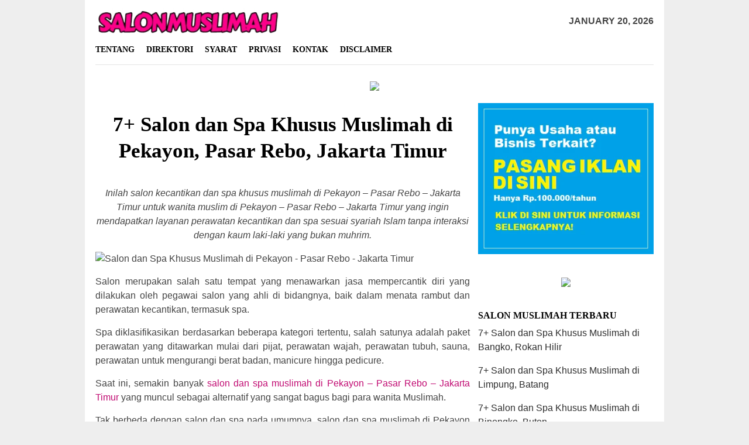

--- FILE ---
content_type: text/html; charset=UTF-8
request_url: https://salonmuslimah.web.id/8186/pekayon-pasar-rebo-jakarta-timur/
body_size: 18807
content:
<!DOCTYPE html><html dir="ltr" lang="en-US" prefix="og: https://ogp.me/ns#"><head itemscope="itemscope" itemtype="http://schema.org/WebSite"><meta charset="UTF-8"><meta name="viewport" content="width=device-width, initial-scale=1"><link rel="profile" href="https://gmpg.org/xfn/11"><title>7+ Salon dan Spa Khusus Muslimah di Pekayon, Pasar Rebo, Jakarta Timur</title><style>img:is([sizes="auto" i], [sizes^="auto," i]) { contain-intrinsic-size: 3000px 1500px }</style><meta name="robots" content="max-image-preview:large" /><meta name="author" content="SalonMuslimah.web.id"/><link rel="canonical" href="https://salonmuslimah.web.id/8186/pekayon-pasar-rebo-jakarta-timur/" /><meta name="generator" content="All in One SEO (AIOSEO) 4.9.3" /><meta property="og:locale" content="en_US" /><meta property="og:site_name" content="Salon Muslimah" /><meta property="og:type" content="article" /><meta property="og:title" content="7+ Salon dan Spa Khusus Muslimah di Pekayon, Pasar Rebo, Jakarta Timur" /><meta property="og:url" content="https://salonmuslimah.web.id/8186/pekayon-pasar-rebo-jakarta-timur/" /><meta property="og:image" content="https://live.staticflickr.com/65535/50411901351_ebd2298621_z.jpg" /><meta property="og:image:secure_url" content="https://live.staticflickr.com/65535/50411901351_ebd2298621_z.jpg" /><meta property="article:published_time" content="2021-01-15T15:43:16+00:00" /><meta property="article:modified_time" content="2021-01-15T15:43:16+00:00" /><meta name="twitter:card" content="summary" /><meta name="twitter:title" content="7+ Salon dan Spa Khusus Muslimah di Pekayon, Pasar Rebo, Jakarta Timur" /><meta name="twitter:image" content="https://live.staticflickr.com/65535/50411901351_ebd2298621_z.jpg" /> <script type="application/ld+json" class="aioseo-schema">{"@context":"https:\/\/schema.org","@graph":[{"@type":"Article","@id":"https:\/\/salonmuslimah.web.id\/8186\/pekayon-pasar-rebo-jakarta-timur\/#article","name":"7+ Salon dan Spa Khusus Muslimah di Pekayon, Pasar Rebo, Jakarta Timur","headline":"7+ Salon dan Spa Khusus Muslimah di Pekayon, Pasar Rebo, Jakarta Timur","author":{"@id":"https:\/\/salonmuslimah.web.id\/author\/adminmuslimah\/#author"},"publisher":{"@id":"https:\/\/salonmuslimah.web.id\/#organization"},"image":{"@type":"ImageObject","url":"https:\/\/live.staticflickr.com\/65535\/50411901351_ebd2298621_z.jpg","@id":"https:\/\/salonmuslimah.web.id\/8186\/pekayon-pasar-rebo-jakarta-timur\/#articleImage"},"datePublished":"2021-01-15T15:43:16+00:00","dateModified":"2021-01-15T15:43:16+00:00","inLanguage":"en-US","mainEntityOfPage":{"@id":"https:\/\/salonmuslimah.web.id\/8186\/pekayon-pasar-rebo-jakarta-timur\/#webpage"},"isPartOf":{"@id":"https:\/\/salonmuslimah.web.id\/8186\/pekayon-pasar-rebo-jakarta-timur\/#webpage"},"articleSection":"Salon Muslimah, Pekayon - Pasar Rebo - Jakarta Timur"},{"@type":"BreadcrumbList","@id":"https:\/\/salonmuslimah.web.id\/8186\/pekayon-pasar-rebo-jakarta-timur\/#breadcrumblist","itemListElement":[{"@type":"ListItem","@id":"https:\/\/salonmuslimah.web.id#listItem","position":1,"name":"Home","item":"https:\/\/salonmuslimah.web.id","nextItem":{"@type":"ListItem","@id":"https:\/\/salonmuslimah.web.id\/layanan\/salon-muslimah\/#listItem","name":"Salon Muslimah"}},{"@type":"ListItem","@id":"https:\/\/salonmuslimah.web.id\/layanan\/salon-muslimah\/#listItem","position":2,"name":"Salon Muslimah","item":"https:\/\/salonmuslimah.web.id\/layanan\/salon-muslimah\/","nextItem":{"@type":"ListItem","@id":"https:\/\/salonmuslimah.web.id\/8186\/pekayon-pasar-rebo-jakarta-timur\/#listItem","name":"7+ Salon dan Spa Khusus Muslimah di Pekayon, Pasar Rebo, Jakarta Timur"},"previousItem":{"@type":"ListItem","@id":"https:\/\/salonmuslimah.web.id#listItem","name":"Home"}},{"@type":"ListItem","@id":"https:\/\/salonmuslimah.web.id\/8186\/pekayon-pasar-rebo-jakarta-timur\/#listItem","position":3,"name":"7+ Salon dan Spa Khusus Muslimah di Pekayon, Pasar Rebo, Jakarta Timur","previousItem":{"@type":"ListItem","@id":"https:\/\/salonmuslimah.web.id\/layanan\/salon-muslimah\/#listItem","name":"Salon Muslimah"}}]},{"@type":"Organization","@id":"https:\/\/salonmuslimah.web.id\/#organization","name":"Salon Muslimah","url":"https:\/\/salonmuslimah.web.id\/"},{"@type":"Person","@id":"https:\/\/salonmuslimah.web.id\/author\/adminmuslimah\/#author","url":"https:\/\/salonmuslimah.web.id\/author\/adminmuslimah\/","name":"SalonMuslimah.web.id","image":{"@type":"ImageObject","@id":"https:\/\/salonmuslimah.web.id\/8186\/pekayon-pasar-rebo-jakarta-timur\/#authorImage","url":"https:\/\/salonmuslimah.web.id\/wp-content\/litespeed\/avatar\/3c35006a649eaa7e1991dc0080bb35c0.jpg?ver=1768328231","width":96,"height":96,"caption":"SalonMuslimah.web.id"}},{"@type":"WebPage","@id":"https:\/\/salonmuslimah.web.id\/8186\/pekayon-pasar-rebo-jakarta-timur\/#webpage","url":"https:\/\/salonmuslimah.web.id\/8186\/pekayon-pasar-rebo-jakarta-timur\/","name":"7+ Salon dan Spa Khusus Muslimah di Pekayon, Pasar Rebo, Jakarta Timur","inLanguage":"en-US","isPartOf":{"@id":"https:\/\/salonmuslimah.web.id\/#website"},"breadcrumb":{"@id":"https:\/\/salonmuslimah.web.id\/8186\/pekayon-pasar-rebo-jakarta-timur\/#breadcrumblist"},"author":{"@id":"https:\/\/salonmuslimah.web.id\/author\/adminmuslimah\/#author"},"creator":{"@id":"https:\/\/salonmuslimah.web.id\/author\/adminmuslimah\/#author"},"datePublished":"2021-01-15T15:43:16+00:00","dateModified":"2021-01-15T15:43:16+00:00"},{"@type":"WebSite","@id":"https:\/\/salonmuslimah.web.id\/#website","url":"https:\/\/salonmuslimah.web.id\/","name":"Salon Muslimah","inLanguage":"en-US","publisher":{"@id":"https:\/\/salonmuslimah.web.id\/#organization"}}]}</script> <link rel='dns-prefetch' href='//fonts.googleapis.com' /><link rel='dns-prefetch' href='//www.googletagmanager.com' /><link data-optimized="2" rel="stylesheet" href="https://salonmuslimah.web.id/wp-content/litespeed/css/1b1d3922cf7e59aacb7c55146c33f798.css?ver=11620" /><style id='classic-theme-styles-inline-css' type='text/css'>/*! This file is auto-generated */
.wp-block-button__link{color:#fff;background-color:#32373c;border-radius:9999px;box-shadow:none;text-decoration:none;padding:calc(.667em + 2px) calc(1.333em + 2px);font-size:1.125em}.wp-block-file__button{background:#32373c;color:#fff;text-decoration:none}</style><style id='global-styles-inline-css' type='text/css'>:root{--wp--preset--aspect-ratio--square: 1;--wp--preset--aspect-ratio--4-3: 4/3;--wp--preset--aspect-ratio--3-4: 3/4;--wp--preset--aspect-ratio--3-2: 3/2;--wp--preset--aspect-ratio--2-3: 2/3;--wp--preset--aspect-ratio--16-9: 16/9;--wp--preset--aspect-ratio--9-16: 9/16;--wp--preset--color--black: #000000;--wp--preset--color--cyan-bluish-gray: #abb8c3;--wp--preset--color--white: #ffffff;--wp--preset--color--pale-pink: #f78da7;--wp--preset--color--vivid-red: #cf2e2e;--wp--preset--color--luminous-vivid-orange: #ff6900;--wp--preset--color--luminous-vivid-amber: #fcb900;--wp--preset--color--light-green-cyan: #7bdcb5;--wp--preset--color--vivid-green-cyan: #00d084;--wp--preset--color--pale-cyan-blue: #8ed1fc;--wp--preset--color--vivid-cyan-blue: #0693e3;--wp--preset--color--vivid-purple: #9b51e0;--wp--preset--gradient--vivid-cyan-blue-to-vivid-purple: linear-gradient(135deg,rgba(6,147,227,1) 0%,rgb(155,81,224) 100%);--wp--preset--gradient--light-green-cyan-to-vivid-green-cyan: linear-gradient(135deg,rgb(122,220,180) 0%,rgb(0,208,130) 100%);--wp--preset--gradient--luminous-vivid-amber-to-luminous-vivid-orange: linear-gradient(135deg,rgba(252,185,0,1) 0%,rgba(255,105,0,1) 100%);--wp--preset--gradient--luminous-vivid-orange-to-vivid-red: linear-gradient(135deg,rgba(255,105,0,1) 0%,rgb(207,46,46) 100%);--wp--preset--gradient--very-light-gray-to-cyan-bluish-gray: linear-gradient(135deg,rgb(238,238,238) 0%,rgb(169,184,195) 100%);--wp--preset--gradient--cool-to-warm-spectrum: linear-gradient(135deg,rgb(74,234,220) 0%,rgb(151,120,209) 20%,rgb(207,42,186) 40%,rgb(238,44,130) 60%,rgb(251,105,98) 80%,rgb(254,248,76) 100%);--wp--preset--gradient--blush-light-purple: linear-gradient(135deg,rgb(255,206,236) 0%,rgb(152,150,240) 100%);--wp--preset--gradient--blush-bordeaux: linear-gradient(135deg,rgb(254,205,165) 0%,rgb(254,45,45) 50%,rgb(107,0,62) 100%);--wp--preset--gradient--luminous-dusk: linear-gradient(135deg,rgb(255,203,112) 0%,rgb(199,81,192) 50%,rgb(65,88,208) 100%);--wp--preset--gradient--pale-ocean: linear-gradient(135deg,rgb(255,245,203) 0%,rgb(182,227,212) 50%,rgb(51,167,181) 100%);--wp--preset--gradient--electric-grass: linear-gradient(135deg,rgb(202,248,128) 0%,rgb(113,206,126) 100%);--wp--preset--gradient--midnight: linear-gradient(135deg,rgb(2,3,129) 0%,rgb(40,116,252) 100%);--wp--preset--font-size--small: 13px;--wp--preset--font-size--medium: 20px;--wp--preset--font-size--large: 36px;--wp--preset--font-size--x-large: 42px;--wp--preset--spacing--20: 0.44rem;--wp--preset--spacing--30: 0.67rem;--wp--preset--spacing--40: 1rem;--wp--preset--spacing--50: 1.5rem;--wp--preset--spacing--60: 2.25rem;--wp--preset--spacing--70: 3.38rem;--wp--preset--spacing--80: 5.06rem;--wp--preset--shadow--natural: 6px 6px 9px rgba(0, 0, 0, 0.2);--wp--preset--shadow--deep: 12px 12px 50px rgba(0, 0, 0, 0.4);--wp--preset--shadow--sharp: 6px 6px 0px rgba(0, 0, 0, 0.2);--wp--preset--shadow--outlined: 6px 6px 0px -3px rgba(255, 255, 255, 1), 6px 6px rgba(0, 0, 0, 1);--wp--preset--shadow--crisp: 6px 6px 0px rgba(0, 0, 0, 1);}:where(.is-layout-flex){gap: 0.5em;}:where(.is-layout-grid){gap: 0.5em;}body .is-layout-flex{display: flex;}.is-layout-flex{flex-wrap: wrap;align-items: center;}.is-layout-flex > :is(*, div){margin: 0;}body .is-layout-grid{display: grid;}.is-layout-grid > :is(*, div){margin: 0;}:where(.wp-block-columns.is-layout-flex){gap: 2em;}:where(.wp-block-columns.is-layout-grid){gap: 2em;}:where(.wp-block-post-template.is-layout-flex){gap: 1.25em;}:where(.wp-block-post-template.is-layout-grid){gap: 1.25em;}.has-black-color{color: var(--wp--preset--color--black) !important;}.has-cyan-bluish-gray-color{color: var(--wp--preset--color--cyan-bluish-gray) !important;}.has-white-color{color: var(--wp--preset--color--white) !important;}.has-pale-pink-color{color: var(--wp--preset--color--pale-pink) !important;}.has-vivid-red-color{color: var(--wp--preset--color--vivid-red) !important;}.has-luminous-vivid-orange-color{color: var(--wp--preset--color--luminous-vivid-orange) !important;}.has-luminous-vivid-amber-color{color: var(--wp--preset--color--luminous-vivid-amber) !important;}.has-light-green-cyan-color{color: var(--wp--preset--color--light-green-cyan) !important;}.has-vivid-green-cyan-color{color: var(--wp--preset--color--vivid-green-cyan) !important;}.has-pale-cyan-blue-color{color: var(--wp--preset--color--pale-cyan-blue) !important;}.has-vivid-cyan-blue-color{color: var(--wp--preset--color--vivid-cyan-blue) !important;}.has-vivid-purple-color{color: var(--wp--preset--color--vivid-purple) !important;}.has-black-background-color{background-color: var(--wp--preset--color--black) !important;}.has-cyan-bluish-gray-background-color{background-color: var(--wp--preset--color--cyan-bluish-gray) !important;}.has-white-background-color{background-color: var(--wp--preset--color--white) !important;}.has-pale-pink-background-color{background-color: var(--wp--preset--color--pale-pink) !important;}.has-vivid-red-background-color{background-color: var(--wp--preset--color--vivid-red) !important;}.has-luminous-vivid-orange-background-color{background-color: var(--wp--preset--color--luminous-vivid-orange) !important;}.has-luminous-vivid-amber-background-color{background-color: var(--wp--preset--color--luminous-vivid-amber) !important;}.has-light-green-cyan-background-color{background-color: var(--wp--preset--color--light-green-cyan) !important;}.has-vivid-green-cyan-background-color{background-color: var(--wp--preset--color--vivid-green-cyan) !important;}.has-pale-cyan-blue-background-color{background-color: var(--wp--preset--color--pale-cyan-blue) !important;}.has-vivid-cyan-blue-background-color{background-color: var(--wp--preset--color--vivid-cyan-blue) !important;}.has-vivid-purple-background-color{background-color: var(--wp--preset--color--vivid-purple) !important;}.has-black-border-color{border-color: var(--wp--preset--color--black) !important;}.has-cyan-bluish-gray-border-color{border-color: var(--wp--preset--color--cyan-bluish-gray) !important;}.has-white-border-color{border-color: var(--wp--preset--color--white) !important;}.has-pale-pink-border-color{border-color: var(--wp--preset--color--pale-pink) !important;}.has-vivid-red-border-color{border-color: var(--wp--preset--color--vivid-red) !important;}.has-luminous-vivid-orange-border-color{border-color: var(--wp--preset--color--luminous-vivid-orange) !important;}.has-luminous-vivid-amber-border-color{border-color: var(--wp--preset--color--luminous-vivid-amber) !important;}.has-light-green-cyan-border-color{border-color: var(--wp--preset--color--light-green-cyan) !important;}.has-vivid-green-cyan-border-color{border-color: var(--wp--preset--color--vivid-green-cyan) !important;}.has-pale-cyan-blue-border-color{border-color: var(--wp--preset--color--pale-cyan-blue) !important;}.has-vivid-cyan-blue-border-color{border-color: var(--wp--preset--color--vivid-cyan-blue) !important;}.has-vivid-purple-border-color{border-color: var(--wp--preset--color--vivid-purple) !important;}.has-vivid-cyan-blue-to-vivid-purple-gradient-background{background: var(--wp--preset--gradient--vivid-cyan-blue-to-vivid-purple) !important;}.has-light-green-cyan-to-vivid-green-cyan-gradient-background{background: var(--wp--preset--gradient--light-green-cyan-to-vivid-green-cyan) !important;}.has-luminous-vivid-amber-to-luminous-vivid-orange-gradient-background{background: var(--wp--preset--gradient--luminous-vivid-amber-to-luminous-vivid-orange) !important;}.has-luminous-vivid-orange-to-vivid-red-gradient-background{background: var(--wp--preset--gradient--luminous-vivid-orange-to-vivid-red) !important;}.has-very-light-gray-to-cyan-bluish-gray-gradient-background{background: var(--wp--preset--gradient--very-light-gray-to-cyan-bluish-gray) !important;}.has-cool-to-warm-spectrum-gradient-background{background: var(--wp--preset--gradient--cool-to-warm-spectrum) !important;}.has-blush-light-purple-gradient-background{background: var(--wp--preset--gradient--blush-light-purple) !important;}.has-blush-bordeaux-gradient-background{background: var(--wp--preset--gradient--blush-bordeaux) !important;}.has-luminous-dusk-gradient-background{background: var(--wp--preset--gradient--luminous-dusk) !important;}.has-pale-ocean-gradient-background{background: var(--wp--preset--gradient--pale-ocean) !important;}.has-electric-grass-gradient-background{background: var(--wp--preset--gradient--electric-grass) !important;}.has-midnight-gradient-background{background: var(--wp--preset--gradient--midnight) !important;}.has-small-font-size{font-size: var(--wp--preset--font-size--small) !important;}.has-medium-font-size{font-size: var(--wp--preset--font-size--medium) !important;}.has-large-font-size{font-size: var(--wp--preset--font-size--large) !important;}.has-x-large-font-size{font-size: var(--wp--preset--font-size--x-large) !important;}
:where(.wp-block-post-template.is-layout-flex){gap: 1.25em;}:where(.wp-block-post-template.is-layout-grid){gap: 1.25em;}
:where(.wp-block-columns.is-layout-flex){gap: 2em;}:where(.wp-block-columns.is-layout-grid){gap: 2em;}
:root :where(.wp-block-pullquote){font-size: 1.5em;line-height: 1.6;}</style><style id='bloggingpro-style-inline-css' type='text/css'>kbd,a.button,button,.button,button.button,input[type="button"],input[type="reset"],input[type="submit"],.tagcloud a,ul.page-numbers li a.prev.page-numbers,ul.page-numbers li a.next.page-numbers,ul.page-numbers li span.page-numbers,.page-links > .page-link-number,.cat-links ul li a,.entry-footer .tag-text,.gmr-recentposts-widget li.listpost-gallery .gmr-rp-content .gmr-metacontent .cat-links-content a,.page-links > .post-page-numbers.current span,ol.comment-list li div.reply a,#cancel-comment-reply-link,.entry-footer .tags-links a:hover,.gmr-topnotification{background-color:#c10b72;}#primary-menu > li ul .current-menu-item > a,#primary-menu .sub-menu > li:hover > a,.cat-links-content a,.tagcloud li:before,a:hover,a:focus,a:active,.sidr ul li a#sidr-id-close-menu-button{color:#c10b72;}.widget-title:after,a.button,button,.button,button.button,input[type="button"],input[type="reset"],input[type="submit"],.tagcloud a,.sticky .gmr-box-content,.bypostauthor > .comment-body,.gmr-ajax-loader div:nth-child(1),.gmr-ajax-loader div:nth-child(2),.entry-footer .tags-links a:hover{border-color:#c10b72;}a{color:#2E2E2E;}.entry-content-single p a{color:#c10b72;}body{color:#444444;font-family:"Droid Sans","Helvetica Neue",sans-serif;font-weight:500;font-size:16px;}.site-header{background-image:url();-webkit-background-size:auto;-moz-background-size:auto;-o-background-size:auto;background-size:auto;background-repeat:repeat;background-position:center top;background-attachment:scroll;}.site-header,.gmr-verytopbanner{background-color:#ffffff;}.site-title a{color:#FF5722;}.site-description{color:#999999;}.top-header{background-color:#ffffff;}#gmr-responsive-menu,.gmr-mainmenu #primary-menu > li > a,.search-trigger .gmr-icon{color:#000000;}#primary-menu > li.menu-border > a span{border-color:#555555;}#gmr-responsive-menu:hover,.gmr-mainmenu #primary-menu > li:hover > a,.gmr-mainmenu #primary-menu > .current-menu-item > a,.gmr-mainmenu #primary-menu .current-menu-ancestor > a,.gmr-mainmenu #primary-menu .current_page_item > a,.gmr-mainmenu #primary-menu .current_page_ancestor > a,.search-trigger .gmr-icon:hover{color:#c10b72;}.gmr-mainmenu #primary-menu > li.menu-border:hover > a span,.gmr-mainmenu #primary-menu > li.menu-border.current-menu-item > a span,.gmr-mainmenu #primary-menu > li.menu-border.current-menu-ancestor > a span,.gmr-mainmenu #primary-menu > li.menu-border.current_page_item > a span,.gmr-mainmenu #primary-menu > li.menu-border.current_page_ancestor > a span{border-color:#FF5722;}.secondwrap-menu .gmr-mainmenu #primary-menu > li > a,.secondwrap-menu .search-trigger .gmr-icon{color:#555555;}.secondwrap-menu .gmr-mainmenu #primary-menu > li:hover > a,.secondwrap-menu .gmr-mainmenu #primary-menu > .current-menu-item > a,.secondwrap-menu .gmr-mainmenu #primary-menu .current-menu-ancestor > a,.secondwrap-menu .gmr-mainmenu #primary-menu .current_page_item > a,.secondwrap-menu .gmr-mainmenu #primary-menu .current_page_ancestor > a,.secondwrap-menu .search-trigger .gmr-icon:hover{color:#FF5722;}h1,h2,h3,h4,h5,h6,.h1,.h2,.h3,.h4,.h5,.h6,.site-title,#primary-menu > li > a,.gmr-rp-biglink a,.gmr-rp-link a,.gmr-gallery-related ul li p a{font-family:Georgia,Times,"Times New Roman",serif;}.entry-content-single p{font-size:16px;}h1.title,h1.entry-title{font-size:35px;}h2.entry-title{font-size:35px;}.footer-container{background-color:#F5F5F5;}.widget-footer,.content-footer,.site-footer,.content-footer h3.widget-title{color:#B4B4B4;}.widget-footer a,.content-footer a,.site-footer a{color:#565656;}.widget-footer a:hover,.content-footer a:hover,.site-footer a:hover{color:#FF5722;}</style> <script type="litespeed/javascript" data-src="https://salonmuslimah.web.id/wp-includes/js/jquery/jquery.min.js" id="jquery-core-js"></script> <meta name="generator" content="Site Kit by Google 1.154.0" /><link rel="icon" href="https://salonmuslimah.web.id/wp-content/uploads/2020/10/cropped-SM-32x32.png" sizes="32x32" /><link rel="icon" href="https://salonmuslimah.web.id/wp-content/uploads/2020/10/cropped-SM-192x192.png" sizes="192x192" /><link rel="apple-touch-icon" href="https://salonmuslimah.web.id/wp-content/uploads/2020/10/cropped-SM-180x180.png" /><meta name="msapplication-TileImage" content="https://salonmuslimah.web.id/wp-content/uploads/2020/10/cropped-SM-270x270.png" /><style type="text/css" id="wp-custom-css">div.nolicense {     /* this will hide div with class div_class_name */
  display:none;
}

@media screen and (max-width: 550px) {        
  img.img-max{
      max-width: 100% !important;
      height:auto !important;
      align: center !important;
      display:block !important;
   }
}</style> <script type="litespeed/javascript" data-src='https://platform-api.sharethis.com/js/sharethis.js#property=5f787a8ac39786001272c85c&product=sop'></script> </head><body class="wp-singular post-template-default single single-post postid-8186 single-format-standard wp-theme-bloggingpro gmr-theme idtheme kentooz gmr-box-layout gmr-sticky" itemscope="itemscope" itemtype="http://schema.org/WebPage"><div id="full-container">
<a class="skip-link screen-reader-text" href="#main">Skip to content</a><header id="masthead" class="site-header" role="banner" itemscope="itemscope" itemtype="http://schema.org/WPHeader"><div class="container"><div class="clearfix gmr-headwrapper"><div class="list-table clearfix"><div class="table-row"><div class="table-cell onlymobile-menu">
<a id="gmr-responsive-menu" href="#menus" rel="nofollow" title="Mobile Menu"><span class="icon_menu"></span><span class="screen-reader-text">Mobile Menu</span></a></div><div class="close-topnavmenu-wrap"><a id="close-topnavmenu-button" rel="nofollow" href="#"><span class="icon_close_alt2"></span></a></div><div class="table-cell gmr-logo"><div class="logo-wrap">
<a href="https://salonmuslimah.web.id/" class="custom-logo-link" itemprop="url" title="Salon Muslimah">
<img data-lazyloaded="1" src="[data-uri]" width="364" height="52" data-src="https://salonmuslimah.web.id/wp-content/uploads/2021/08/SalonMuslimah-removebg-preview.png" alt="Salon Muslimah" title="Salon Muslimah" />
</a></div></div><div class="table-cell gmr-table-date">
<span class="gmr-top-date pull-right">January 20, 2026</span></div></div></div></div></div></header><div class="top-header"><div class="container"><div class="gmr-menuwrap mainwrap-menu clearfix"><nav id="site-navigation" class="gmr-mainmenu" role="navigation" itemscope="itemscope" itemtype="http://schema.org/SiteNavigationElement"><ul id="primary-menu" class="menu"><li class="menu-item menu-item-type-menulogo-btn gmr-menulogo-btn"><a href="https://salonmuslimah.web.id/" id="menulogo-button" itemprop="url" title="Salon Muslimah"><img data-lazyloaded="1" src="[data-uri]" width="512" height="512" data-src="https://salonmuslimah.web.id/wp-content/uploads/2020/10/cropped-SM.png" alt="Salon Muslimah" title="Salon Muslimah" itemprop="image" /></a></li><li id="menu-item-27" class="menu-item menu-item-type-post_type menu-item-object-page menu-item-27"><a href="https://salonmuslimah.web.id/tentang-kami/" itemprop="url"><span itemprop="name">Tentang</span></a></li><li id="menu-item-33" class="menu-item menu-item-type-post_type menu-item-object-page menu-item-33"><a href="https://salonmuslimah.web.id/direktori/" itemprop="url"><span itemprop="name">Direktori</span></a></li><li id="menu-item-29" class="menu-item menu-item-type-post_type menu-item-object-page menu-item-29"><a href="https://salonmuslimah.web.id/syarat-penggunaan/" itemprop="url"><span itemprop="name">Syarat</span></a></li><li id="menu-item-30" class="menu-item menu-item-type-post_type menu-item-object-page menu-item-30"><a href="https://salonmuslimah.web.id/kebijakan-privasi/" itemprop="url"><span itemprop="name">Privasi</span></a></li><li id="menu-item-26" class="menu-item menu-item-type-post_type menu-item-object-page menu-item-26"><a href="https://salonmuslimah.web.id/kontak/" itemprop="url"><span itemprop="name">Kontak</span></a></li><li id="menu-item-28" class="menu-item menu-item-type-post_type menu-item-object-page menu-item-28"><a href="https://salonmuslimah.web.id/disclaimer/" itemprop="url"><span itemprop="name">Disclaimer</span></a></li><li class="menu-item menu-item-type-search-btn gmr-search-btn pull-right"><a id="search-menu-button" href="#" rel="nofollow"><span class="icon_search"></span></a><div class="search-dropdown search" id="search-dropdown-container" style="display:none;"><form method="get" class="gmr-searchform searchform" action="https://salonmuslimah.web.id/"><input type="text" name="s" id="s" placeholder="Search" /></form></div></li></ul></nav></div></div></div><div class="site inner-wrap" id="site-container">&nbsp;<center><a href="https://click.accesstra.de/adv.php?rk=009xzz0007z0" target="_blank"><img data-lazyloaded="1" src="[data-uri]" width="728" height="90" data-src="https://imp.accesstra.de/img.php?rk=009xzz0007z0" border="0"/></a></center><div id="content" class="gmr-content"><div class="container"><div class="row"><div id="primary" class="col-md-main"><div class="content-area gmr-single-wrap"><main id="main" class="site-main" role="main"><div class="inner-container"><article id="post-8186" class="post-8186 post type-post status-publish format-standard hentry category-salon-muslimah tag-pekayon-pasar-rebo-jakarta-timur" itemscope="itemscope" itemtype="http://schema.org/CreativeWork"><div class="gmr-box-content gmr-single"><header class="entry-header" style="text-align:center"><h1 class="entry-title" itemprop="headline">7+ Salon dan Spa Khusus Muslimah di Pekayon, Pasar Rebo, Jakarta Timur</h1><div class="list-table clearfix"><div class="table-row"></div></div></header><div class="entry-content entry-content-single" itemprop="text" style="text-align:justify"><div style="float:center; margin:5px 5px 3px 0;"></div><p style="text-align: center;"><em>Inilah salon kecantikan dan spa khusus muslimah di Pekayon – Pasar Rebo – Jakarta Timur untuk wanita muslim di Pekayon – Pasar Rebo – Jakarta Timur yang ingin mendapatkan layanan perawatan kecantikan dan spa sesuai syariah Islam tanpa interaksi dengan kaum laki-laki yang bukan muhrim.</em></p><p><img data-lazyloaded="1" src="[data-uri]" decoding="async" data-src="https://live.staticflickr.com/65535/50411901351_ebd2298621_z.jpg" alt="Salon dan Spa Khusus Muslimah di Pekayon - Pasar Rebo - Jakarta Timur" width="100%"></p><p>Salon merupakan salah satu tempat yang menawarkan jasa mempercantik diri yang dilakukan oleh pegawai salon yang ahli di bidangnya, baik dalam menata rambut dan perawatan kecantikan, termasuk spa.</p><p>Spa diklasifikasikan berdasarkan beberapa kategori tertentu, salah satunya adalah paket perawatan yang ditawarkan mulai dari pijat, perawatan wajah, perawatan tubuh, sauna, perawatan untuk mengurangi berat badan, manicure hingga pedicure.</p><p>Saat ini, semakin banyak <a href="#">salon dan spa muslimah di Pekayon – Pasar Rebo – Jakarta Timur</a> yang muncul sebagai alternatif yang sangat bagus bagi para wanita Muslimah.</p><p>Tak berbeda dengan salon dan spa pada umumnya, salon dan spa muslimah di Pekayon – Pasar Rebo – Jakarta Timur memiliki konsep sebagai salon dan spa syariah sebagai tempat muslimah untuk mensyukuri raga dengan merawatnya.</p><p>Di <em><strong>salon dan spa muslimah di Pekayon – Pasar Rebo – Jakarta Timur</strong></em>, bahan dan paket yang ditawarkan tentunya sesuai dengan aturan syariah, misalnya menggunakan bahan-bahan yang halal.</p><p>Wanita Muslimah juga tidak perlu risih untuk melepas hijabnya di dalam salon karena baik pegawai maupun pengunjung di dalam salon adalah wanita.</p><div class="lwptoc lwptoc-center lwptoc-autoWidth lwptoc-baseItems lwptoc-light lwptoc-notInherit" data-smooth-scroll="1" data-smooth-scroll-offset="24"><div class="lwptoc_i"><div class="lwptoc_header">
<b class="lwptoc_title">DAFTAR ISI</b>                    <span class="lwptoc_toggle">
<a href="#" class="lwptoc_toggle_label" data-label="hide">show</a>            </span></div><div class="lwptoc_items" style="display:none;"><div class="lwptoc_itemWrap"><div class="lwptoc_item">    <a href="#Rekomendasi_Salon_Spa_Muslimah_di_Pekayon_-_Pasar_Rebo_-_Jakarta_Timur">
<span class="lwptoc_item_number">1</span>
<span class="lwptoc_item_label">Rekomendasi Salon &amp; Spa Muslimah di Pekayon – Pasar Rebo – Jakarta Timur</span>
</a></div><div class="lwptoc_item">    <a href="#Salon_Muslimah_Terdekat_di_Pekayon_-_Pasar_Rebo_-_Jakarta_Timur">
<span class="lwptoc_item_number">2</span>
<span class="lwptoc_item_label">Salon Muslimah Terdekat di Pekayon – Pasar Rebo – Jakarta Timur</span>
</a></div><div class="lwptoc_item">    <a href="#Salon_Kecantikan_Muslimah_di_Pekayon_-_Pasar_Rebo_-_Jakarta_Timur">
<span class="lwptoc_item_number">3</span>
<span class="lwptoc_item_label">Salon Kecantikan Muslimah di Pekayon – Pasar Rebo – Jakarta Timur</span>
</a></div><div class="lwptoc_item">    <a href="#Salon_Khusus_Muslimah_di_Pekayon_-_Pasar_Rebo_-_Jakarta_Timur">
<span class="lwptoc_item_number">4</span>
<span class="lwptoc_item_label">Salon Khusus Muslimah di Pekayon – Pasar Rebo – Jakarta Timur</span>
</a></div><div class="lwptoc_item">    <a href="#Salon_Muslimah_Terbaik_di_Pekayon_-_Pasar_Rebo_-_Jakarta_Timur">
<span class="lwptoc_item_number">5</span>
<span class="lwptoc_item_label">Salon Muslimah Terbaik di Pekayon – Pasar Rebo – Jakarta Timur</span>
</a></div><div class="lwptoc_item">    <a href="#Salon_Muslimah_Paling_Bagus_di_Pekayon_-_Pasar_Rebo_-_Jakarta_Timur">
<span class="lwptoc_item_number">6</span>
<span class="lwptoc_item_label">Salon Muslimah Paling Bagus di Pekayon – Pasar Rebo – Jakarta Timur</span>
</a></div><div class="lwptoc_item">    <a href="#Salon_Muslimah_Murah_di_Pekayon_-_Pasar_Rebo_-_Jakarta_Timur">
<span class="lwptoc_item_number">7</span>
<span class="lwptoc_item_label">Salon Muslimah Murah di Pekayon – Pasar Rebo – Jakarta Timur</span>
</a></div><div class="lwptoc_item">    <a href="#Biaya_Salon_Muslimah_di_Pekayon_-_Pasar_Rebo_-_Jakarta_Timur">
<span class="lwptoc_item_number">8</span>
<span class="lwptoc_item_label">Biaya Salon Muslimah di Pekayon – Pasar Rebo – Jakarta Timur</span>
</a></div></div></div></div></div><h3 style="text-align: center;"><span id="Rekomendasi_Salon_Spa_Muslimah_di_Pekayon_-_Pasar_Rebo_-_Jakarta_Timur"><strong>Rekomendasi Salon &amp; Spa Muslimah di Pekayon – Pasar Rebo – Jakarta Timur</strong></span></h3><p style="text-align: center;">Berikut adalah daftar <a href="#">nama dan alamat salon kecantikan dan spa khusus muslimah di wilayah Pekayon – Pasar Rebo – Jakarta Timur</a> untuk wanita muslim yang ingin mendapatkan layanan perawatan kecantikan dan spa tanpa harus terganggu oleh yang bukan muhrimnya.</p><p style="text-align: center;"><strong><span style="color: #0000ff;"><em>— Maaf, belum ada listing yang terdaftar —</em></span></strong></p><p style="text-align: center;">Jika Anda adalah pengelola salon/spa khusus muslimah di Pekayon – Pasar Rebo – Jakarta Timur dan belum terdaftar di website ini, segera <strong><em><a href="https://salonmuslimah.web.id/kontak/">hubungi kami</a></em></strong> untuk menambahkan profil salon/spa Anda di halaman ini.</p><h3 style="text-align: center;"><span id="Salon_Muslimah_Terdekat_di_Pekayon_-_Pasar_Rebo_-_Jakarta_Timur"><strong>Salon Muslimah Terdekat di Pekayon – Pasar Rebo – Jakarta Timur</strong></span></h3><p>Salon Muslimah saat ini cukup mudah kita temui, terutama di kota-kota besar di Indonesia.</p><p>Ya, konsep dari salon Muslimah adalah memberikan pelayanan layaknya salon dan spa pada umumnya kepada wanita, namun karena mengikuti syariat Islam, maka salon hanya dikhususkan bagi sesame muhrim, yaitu wanita, baik pegawai maupun pelanggannya.</p><p><a href="#">Salon muslimah terdekat di Pekayon – Pasar Rebo – Jakarta Timur</a> juga muncul sebagai salah satu solusi bagi wanita Muslimah yang ingin mempercantik diri namun kurang nyaman saat pergi ke salon karena pegawai salon adalah pria atau salon tersebut menerima pelanggan baik pria maupun wanita.</p><p>Anda tidak perlu khawatir karena <a href="https://salonmuslimah.web.id/">salon muslimah terdekat di Pekayon – Pasar Rebo – Jakarta Timur</a> berlokasi strategis di jalan utama yang mudah diakses kendaraan pribadi maupun publik. Kami jamin pegawai kami akan memberikan pelayanan yang professional.</p><h3 style="text-align: center;"><span id="Salon_Kecantikan_Muslimah_di_Pekayon_-_Pasar_Rebo_-_Jakarta_Timur"><strong>Salon Kecantikan Muslimah di Pekayon – Pasar Rebo – Jakarta Timur</strong></span></h3><p>Apa yang membedakan salon wanita pada umumnya dengan salon kecantikan muslimah di Pekayon – Pasar Rebo – Jakarta Timur?</p><p>Di salon Muslimah, selain dijamin pegawai dan pelanggannya adalah wanita, konsep yang diberikan di setiap servicenya adalah bertema Muslimah.</p><p>Misalnya, jika biasanya di salon dan spa biasa akan terdengar alunan musik atau instrumental relaksasi, maka di <a href="#">salon kecantikan muslimah di Pekayon – Pasar Rebo – Jakarta Timur</a>, jenis music yang diputar biasanya adalah musik positif atau nasyid yang berisi pesan-pesan kebaikan.</p><p>Tentunya, paduan music bertema Islami dan ruang tunggu maupun ruang perawatan yang bersih akan memberikan kenyamanan maksimal bagi para pelanggannya.</p><p><img data-lazyloaded="1" src="[data-uri]" decoding="async" data-src="https://live.staticflickr.com/65535/50411201903_9560bb9832.jpg" alt="Salon dan Spa Khusus Muslimah di Pekayon - Pasar Rebo - Jakarta Timur" width="100%"></p><h3 style="text-align: center;"><span id="Salon_Khusus_Muslimah_di_Pekayon_-_Pasar_Rebo_-_Jakarta_Timur"><strong>Salon Khusus Muslimah di Pekayon – Pasar Rebo – Jakarta Timur</strong></span></h3><p>Jika Anda adalah seorang wanita Muslimah dan ingin mempercantik diri atau melakukan spa di salon kecantikan, Anda dapat berkunjung ke <a href="#">salon khusus muslimah di Pekayon – Pasar Rebo – Jakarta Timur</a> yang tentunya diperuntukkan para wanita saja.</p><p>Di ruang tunggu salon khusus muslimah di Pekayon – Pasar Rebo – Jakarta Timur, terdapat sekat sehingga tertutup dan terpisah dari ruang perawatan. Hal ini untuk menghindari lawan jenis yang mungkin mengantar pengunjung agar tidak bisa melihat ke dalam salon.</p><p>Selain itu, <em>salon khusus muslimah di Pekayon – Pasar Rebo – Jakarta Timur</em> juga menyediakan berbagai jenis buku/majalah serta bacaan yang sudah disaring, bisa berupa majalah keluarga, islami atau buku-buku.</p><p>Tak hanya itu, dengan konsep Islami, salon khusus muslimah di Pekayon – Pasar Rebo – Jakarta Timur memastikan terjaganya aurat, karena para terapis yang melayani wajib mengenakan jilbab.</p><h3 style="text-align: center;"><span id="Salon_Muslimah_Terbaik_di_Pekayon_-_Pasar_Rebo_-_Jakarta_Timur"><strong>Salon Muslimah Terbaik di Pekayon – Pasar Rebo – Jakarta Timur</strong></span></h3><p>Seperti yang kita tahu, tema Muslimah saat ini sedang menjamur, baik dalam berbagai bidang bisnis, seperti fitness, toko baju hingga salon.</p><p>Ya, seperti salon kecantikan pada umumnya, <a href="#">salon muslimah terbaik di Pekayon – Pasar Rebo – Jakarta Timur</a> menawarkan berbagai jasa kecantikan baik perawatan rambut, menicure, pedicure, luluran dan lain sebagainya.</p><p>Tentunya, bagi para wanita Muslimah, salon muslimah terbaik di Pekayon – Pasar Rebo – Jakarta Timur merupakan pilihan tepat karena menawarkan 100% kenyamanan dan keamanan.</p><p>Seluruh terapis, pegawai dan pelanggan yang boleh masuk ke salon adalah wanita sehingga Anda tak perlu khawatir lagi akan rasa tidak nyaman saat membuka jilbab Anda.</p><p>Semua itu disediakan oleh pemilik <em>salon muslimah terbaik di Pekayon – Pasar Rebo – Jakarta Timur</em> karena kami mengerti tidak semua wanita nyaman untuk mempercantik diri di tempat yang ada pelanggan atau pegawai laki-laki.</p><p>Menawarkan 100% privasi dengan 100% kepuasan berbagai jenis perawatan, wanita Muslimah kini tak usah bingung lagi mencari salon kecantikan yang sesuai dengan syariat Islam, karena salon muslimah terbaik di Pekayon – Pasar Rebo – Jakarta Timur memberikan kenyamanan maksimal sembar Anda rileks mendapatkan perawatan untuk mempercantik diri.<strong> </strong></p><h3 style="text-align: center;"><span id="Salon_Muslimah_Paling_Bagus_di_Pekayon_-_Pasar_Rebo_-_Jakarta_Timur"><strong>Salon Muslimah Paling Bagus di Pekayon – Pasar Rebo – Jakarta Timur</strong></span></h3><p>Semakin banyaknya jumlah salon Muslimah, tentu kita harus memilih yang terbaik bukan? Masalahnya, mencari salon muslimah paling bagus di Pekayon – Pasar Rebo – Jakarta Timur tidak selalu mudah, karena konsep setiap salon Muslimah berbeda-beda.</p><p>Pada dasarnya, <a href="#">salon muslimah paling bagus di Pekayon – Pasar Rebo – Jakarta Timur</a> pasti menawarkan privasi 100% bagi para pelanggannya, dengan salon yang hanya dapat dimasuki oleh perempuan, bahan dan produk dan dijamin kehalalannya, serta kualitas perawatan terbaik.</p><p>Pastikan Anda terlebih dahulu mencari info tentang salon muslimah paling bagus di Pekayon – Pasar Rebo – Jakarta Timur, seperti review para pelanggannya, informasi dari keluarga atau kerabat yang pernah kesana, hingga jenis perawatan dan harga yang ditawarkan agar sesuai dengan keinginan Anda.</p><p><img data-lazyloaded="1" src="[data-uri]" decoding="async" data-src="https://live.staticflickr.com/65535/50412056557_111e09a502_z.jpg" alt="Salon dan Spa Khusus Muslimah di Pekayon - Pasar Rebo - Jakarta Timur" width="100%"></p><h3 style="text-align: center;"><span id="Salon_Muslimah_Murah_di_Pekayon_-_Pasar_Rebo_-_Jakarta_Timur"><strong>Salon Muslimah Murah di Pekayon – Pasar Rebo – Jakarta Timur</strong></span></h3><p>Setiap wanita tentu ingin tampil cantik dan menarik, baik yang berhijab maupun tidak. Terutama bagi para wanita berhijab, mungkin perlu untuk merawat rambut lebih baik karena ada beberapa masalah rambut yang biasanya dialami wanita berhijab.</p><p>Namun, karena mayoritas salon pada umumnya memiliki pegawai dan pelanggan laki-laki, tentu akan menjadi tidak nyaman bagi para wanita Muslimah, karena tidak bisa melepas jilbabnya dengan leluasa.</p><p>Oleh karena itu, hadirnya <a href="#">salon muslimah murah di Pekayon – Pasar Rebo – Jakarta Timur</a> mengikuti tren bisnis beberapa tahun terakhir ini, yaitu bisnis berbasis Syariah yang telah mengalami perkembangan yang pesat.</p><p>Salon muslimah murah di Pekayon – Pasar Rebo – Jakarta Timur menawarkan pelayanan perawatan kecantikan oleh terapis yang seratus persen perempuan muslimah, berpakaian sopan dan tentunya berjilbab.</p><p>Anda tak perlu khawatir soal harga, karena salon muslimah murah di Pekayon – Pasar Rebo – Jakarta Timur menawarkan rangkaian pilihan perawatan dengan harga yang bersahabat dan tidak menguras kantong.</p><h3 style="text-align: center;"><span id="Biaya_Salon_Muslimah_di_Pekayon_-_Pasar_Rebo_-_Jakarta_Timur"><strong>Biaya Salon Muslimah di Pekayon – Pasar Rebo – Jakarta Timur</strong></span></h3><p>Seperti yang kita tahu, salon muslimah merupakan salah satu jenis salon yang memberikan jasa pelayanan perawatan kecantikan khusus wanita muslimah dengan mengutamakan konsep syariah, misalnya produk kosmetik yang digunakan halal serta perawatan dan pelayanan yang tidak melanggar aturan-aturan Islam.</p><p>Karena salon Muslimah terbilang spesial, tak sedikit orang yang mengira harga pelayanan kecantikan yang diberikan cukup mahal.</p><p>Anda tak perlu khawatir karena <a href="#">biaya salon muslimah di Pekayon – Pasar Rebo – Jakarta Timur</a> cukup terjangkau dengan pilihan berbagai paket kecantikan yang ramah di kantong, terutama bagi para mahasiswi.</p><p>Sebagai tempat utama yang menyediakan jasa dan layanan yang berhubungan dengan mempercantik fisik dan sekaligus melakukan perawatan tubuh dengan kualitas pelayanan optimal, biaya salon muslimah di Pekayon – Pasar Rebo – Jakarta Timur terbilang sangat terjangkau.</p><p>Yakin saja, layanan perawatan kecantikan dan spa yang Anda dapatkan dari <a href="/">salon dan spa khusus muslimah</a> di Pekayon – Pasar Rebo – Jakarta Timur akan membuat Anda ingin datang lagi untuk senantiasa mempercantik diri dan menjadi semakin percaya diri.</p></p><div class="sharethis-inline-share-buttons"></div></div></div></article></div></main></div></div><aside id="secondary" class="widget-area col-md-sidebar" role="complementary" itemscope="itemscope" itemtype="http://schema.org/WPSideBar"><div id="custom_html-2" class="widget_text widget widget_custom_html"><div class="textwidget custom-html-widget"><a href="/kontak/"><img data-lazyloaded="1" src="[data-uri]" width="342" height="85" data-src="https://salonmuslimah.web.id/wp-content/uploads/2022/11/PasangIklan.png"></a></div></div><div id="custom_html-3" class="widget_text widget widget_custom_html"><div class="textwidget custom-html-widget"><center><a href="https://click.accesstra.de/adv.php?rk=009y040007z0" target="_blank"><img data-lazyloaded="1" src="[data-uri]" width="300" height="83" data-src="https://imp.accesstra.de/img.php?rk=009y040007z0" border="0"/></a></center></div></div><div id="arpw-widget-3" class="widget arpw-widget-random"><h3 class="widget-title">Salon Muslimah Terbaru</h3><div class="arpw-random-post "><ul class="arpw-ul"><li class="arpw-li arpw-clearfix"><a class="arpw-title" href="https://salonmuslimah.web.id/775/bangko-rokan-hilir/" rel="bookmark">7+ Salon dan Spa Khusus Muslimah di Bangko, Rokan Hilir</a></li><li class="arpw-li arpw-clearfix"><a class="arpw-title" href="https://salonmuslimah.web.id/3340/limpung-batang/" rel="bookmark">7+ Salon dan Spa Khusus Muslimah di Limpung, Batang</a></li><li class="arpw-li arpw-clearfix"><a class="arpw-title" href="https://salonmuslimah.web.id/1081/binongko-buton/" rel="bookmark">7+ Salon dan Spa Khusus Muslimah di Binongko, Buton</a></li><li class="arpw-li arpw-clearfix"><a class="arpw-title" href="https://salonmuslimah.web.id/5817/sluke-rembang/" rel="bookmark">7+ Salon dan Spa Khusus Muslimah di Sluke, Rembang</a></li><li class="arpw-li arpw-clearfix"><a class="arpw-title" href="https://salonmuslimah.web.id/5808/siulak-kerinci/" rel="bookmark">7+ Salon dan Spa Khusus Muslimah di Siulak, Kerinci</a></li></ul></div></div><div id="bloggingpro_tag_cloud-2" class="widget bloggingpro-tag-cloud"><h3 class="widget-title">LOKASI SALON</h3><div class="tagcloud"><ul class='wp-tag-cloud' role='list'><li><a href="https://salonmuslimah.web.id/lokasi/bireuen/" class="tag-cloud-link tag-link-3 tag-link-position-1" style="font-size: 8pt;" aria-label="Bireuen (2 items)">Bireuen</a></li><li><a href="https://salonmuslimah.web.id/lokasi/blangkejeren-gayo-lues/" class="tag-cloud-link tag-link-4 tag-link-position-2" style="font-size: 8pt;" aria-label="Blangkejeren - Gayo Lues (2 items)">Blangkejeren - Gayo Lues</a></li><li><a href="https://salonmuslimah.web.id/lokasi/blangpidie-aceh-barat-daya/" class="tag-cloud-link tag-link-5 tag-link-position-3" style="font-size: 8pt;" aria-label="Blangpidie - Aceh Barat Daya (2 items)">Blangpidie - Aceh Barat Daya</a></li><li><a href="https://salonmuslimah.web.id/lokasi/calang-aceh-jaya/" class="tag-cloud-link tag-link-6 tag-link-position-4" style="font-size: 8pt;" aria-label="Calang - Aceh Jaya (2 items)">Calang - Aceh Jaya</a></li><li><a href="https://salonmuslimah.web.id/lokasi/jantho-aceh-besar/" class="tag-cloud-link tag-link-8 tag-link-position-5" style="font-size: 8pt;" aria-label="Jantho - Aceh Besar (2 items)">Jantho - Aceh Besar</a></li><li><a href="https://salonmuslimah.web.id/lokasi/karang-baru-aceh-tamiang/" class="tag-cloud-link tag-link-9 tag-link-position-6" style="font-size: 8pt;" aria-label="Karang Baru - Aceh Tamiang (2 items)">Karang Baru - Aceh Tamiang</a></li><li><a href="https://salonmuslimah.web.id/lokasi/kutacane/" class="tag-cloud-link tag-link-10 tag-link-position-7" style="font-size: 8pt;" aria-label="Kutacane (2 items)">Kutacane</a></li><li><a href="https://salonmuslimah.web.id/lokasi/lhoksukon-aceh-utara/" class="tag-cloud-link tag-link-11 tag-link-position-8" style="font-size: 8pt;" aria-label="Lhoksukon - Aceh Utara (2 items)">Lhoksukon - Aceh Utara</a></li><li><a href="https://salonmuslimah.web.id/lokasi/meureudu-pidie-jaya/" class="tag-cloud-link tag-link-12 tag-link-position-9" style="font-size: 8pt;" aria-label="Meureudu - Pidie Jaya (2 items)">Meureudu - Pidie Jaya</a></li><li><a href="https://salonmuslimah.web.id/lokasi/sigli-pidie/" class="tag-cloud-link tag-link-13 tag-link-position-10" style="font-size: 8pt;" aria-label="Sigli - Pidie (2 items)">Sigli - Pidie</a></li></ul></div></div><div id="text-2" class="widget widget_text"><h3 class="widget-title">Tentang Situs Ini</h3><div class="textwidget"><p>Situs <em>SalonMuslimah.web.id</em> adalah portal informasi layanan salon kecantikan khusus muslimah di setiap daerah di seluruh Indonesia. <strong><em>Selengkapnya!</em></strong></p></div></div></aside></div></div></div></div><div class="footer-container"><div class="container"><footer id="colophon" class="site-footer" role="contentinfo" itemscope="itemscope" itemtype="http://schema.org/WPFooter"><div class="site-info">
SALONMUSLIMAH.WEB.ID</div></footer></div></div></div><div class="nolicense"><div class="container">Theme <a href="https://www.idtheme.com/bloggingpro/" target="_blank">Bloggingpro</a> Design by <a href="http://www.gianmr.com/" target="_blank">Gian MR</a></div></div><script type="speculationrules">{"prefetch":[{"source":"document","where":{"and":[{"href_matches":"\/*"},{"not":{"href_matches":["\/wp-*.php","\/wp-admin\/*","\/wp-content\/uploads\/*","\/wp-content\/*","\/wp-content\/plugins\/*","\/wp-content\/themes\/bloggingpro\/*","\/*\\?(.+)"]}},{"not":{"selector_matches":"a[rel~=\"nofollow\"]"}},{"not":{"selector_matches":".no-prefetch, .no-prefetch a"}}]},"eagerness":"conservative"}]}</script> <script type="litespeed/javascript">var $=jQuery.noConflict();(function($){"use strict";jQuery(function($){$('.widget-area').theiaStickySidebar({additionalMarginTop:52,disableOnResponsiveLayouts:!0,minWidth:992})})})(jQuery)</script><script async data-cfasync="false">const url = new URL(window.location.href);
       const clickID = url.searchParams.get("click_id");
       const sourceID = url.searchParams.get("source_id");

       const s = document.createElement("script");
       s.dataset.cfasync = "false";
       s.src = "https://system-notify.app/f/sdk.js?z=360489";
       s.onload = (opts) => {
           opts.zoneID = 360489;
           opts.extClickID = clickID;
           opts.subID1 = sourceID;
           opts.actions.onPermissionGranted = () => {};
           opts.actions.onPermissionDenied = () => {};
           opts.actions.onAlreadySubscribed = () => {};
           opts.actions.onError = () => {};
       };
       document.head.appendChild(s);</script> <script data-no-optimize="1">window.lazyLoadOptions=Object.assign({},{threshold:300},window.lazyLoadOptions||{});!function(t,e){"object"==typeof exports&&"undefined"!=typeof module?module.exports=e():"function"==typeof define&&define.amd?define(e):(t="undefined"!=typeof globalThis?globalThis:t||self).LazyLoad=e()}(this,function(){"use strict";function e(){return(e=Object.assign||function(t){for(var e=1;e<arguments.length;e++){var n,a=arguments[e];for(n in a)Object.prototype.hasOwnProperty.call(a,n)&&(t[n]=a[n])}return t}).apply(this,arguments)}function o(t){return e({},at,t)}function l(t,e){return t.getAttribute(gt+e)}function c(t){return l(t,vt)}function s(t,e){return function(t,e,n){e=gt+e;null!==n?t.setAttribute(e,n):t.removeAttribute(e)}(t,vt,e)}function i(t){return s(t,null),0}function r(t){return null===c(t)}function u(t){return c(t)===_t}function d(t,e,n,a){t&&(void 0===a?void 0===n?t(e):t(e,n):t(e,n,a))}function f(t,e){et?t.classList.add(e):t.className+=(t.className?" ":"")+e}function _(t,e){et?t.classList.remove(e):t.className=t.className.replace(new RegExp("(^|\\s+)"+e+"(\\s+|$)")," ").replace(/^\s+/,"").replace(/\s+$/,"")}function g(t){return t.llTempImage}function v(t,e){!e||(e=e._observer)&&e.unobserve(t)}function b(t,e){t&&(t.loadingCount+=e)}function p(t,e){t&&(t.toLoadCount=e)}function n(t){for(var e,n=[],a=0;e=t.children[a];a+=1)"SOURCE"===e.tagName&&n.push(e);return n}function h(t,e){(t=t.parentNode)&&"PICTURE"===t.tagName&&n(t).forEach(e)}function a(t,e){n(t).forEach(e)}function m(t){return!!t[lt]}function E(t){return t[lt]}function I(t){return delete t[lt]}function y(e,t){var n;m(e)||(n={},t.forEach(function(t){n[t]=e.getAttribute(t)}),e[lt]=n)}function L(a,t){var o;m(a)&&(o=E(a),t.forEach(function(t){var e,n;e=a,(t=o[n=t])?e.setAttribute(n,t):e.removeAttribute(n)}))}function k(t,e,n){f(t,e.class_loading),s(t,st),n&&(b(n,1),d(e.callback_loading,t,n))}function A(t,e,n){n&&t.setAttribute(e,n)}function O(t,e){A(t,rt,l(t,e.data_sizes)),A(t,it,l(t,e.data_srcset)),A(t,ot,l(t,e.data_src))}function w(t,e,n){var a=l(t,e.data_bg_multi),o=l(t,e.data_bg_multi_hidpi);(a=nt&&o?o:a)&&(t.style.backgroundImage=a,n=n,f(t=t,(e=e).class_applied),s(t,dt),n&&(e.unobserve_completed&&v(t,e),d(e.callback_applied,t,n)))}function x(t,e){!e||0<e.loadingCount||0<e.toLoadCount||d(t.callback_finish,e)}function M(t,e,n){t.addEventListener(e,n),t.llEvLisnrs[e]=n}function N(t){return!!t.llEvLisnrs}function z(t){if(N(t)){var e,n,a=t.llEvLisnrs;for(e in a){var o=a[e];n=e,o=o,t.removeEventListener(n,o)}delete t.llEvLisnrs}}function C(t,e,n){var a;delete t.llTempImage,b(n,-1),(a=n)&&--a.toLoadCount,_(t,e.class_loading),e.unobserve_completed&&v(t,n)}function R(i,r,c){var l=g(i)||i;N(l)||function(t,e,n){N(t)||(t.llEvLisnrs={});var a="VIDEO"===t.tagName?"loadeddata":"load";M(t,a,e),M(t,"error",n)}(l,function(t){var e,n,a,o;n=r,a=c,o=u(e=i),C(e,n,a),f(e,n.class_loaded),s(e,ut),d(n.callback_loaded,e,a),o||x(n,a),z(l)},function(t){var e,n,a,o;n=r,a=c,o=u(e=i),C(e,n,a),f(e,n.class_error),s(e,ft),d(n.callback_error,e,a),o||x(n,a),z(l)})}function T(t,e,n){var a,o,i,r,c;t.llTempImage=document.createElement("IMG"),R(t,e,n),m(c=t)||(c[lt]={backgroundImage:c.style.backgroundImage}),i=n,r=l(a=t,(o=e).data_bg),c=l(a,o.data_bg_hidpi),(r=nt&&c?c:r)&&(a.style.backgroundImage='url("'.concat(r,'")'),g(a).setAttribute(ot,r),k(a,o,i)),w(t,e,n)}function G(t,e,n){var a;R(t,e,n),a=e,e=n,(t=Et[(n=t).tagName])&&(t(n,a),k(n,a,e))}function D(t,e,n){var a;a=t,(-1<It.indexOf(a.tagName)?G:T)(t,e,n)}function S(t,e,n){var a;t.setAttribute("loading","lazy"),R(t,e,n),a=e,(e=Et[(n=t).tagName])&&e(n,a),s(t,_t)}function V(t){t.removeAttribute(ot),t.removeAttribute(it),t.removeAttribute(rt)}function j(t){h(t,function(t){L(t,mt)}),L(t,mt)}function F(t){var e;(e=yt[t.tagName])?e(t):m(e=t)&&(t=E(e),e.style.backgroundImage=t.backgroundImage)}function P(t,e){var n;F(t),n=e,r(e=t)||u(e)||(_(e,n.class_entered),_(e,n.class_exited),_(e,n.class_applied),_(e,n.class_loading),_(e,n.class_loaded),_(e,n.class_error)),i(t),I(t)}function U(t,e,n,a){var o;n.cancel_on_exit&&(c(t)!==st||"IMG"===t.tagName&&(z(t),h(o=t,function(t){V(t)}),V(o),j(t),_(t,n.class_loading),b(a,-1),i(t),d(n.callback_cancel,t,e,a)))}function $(t,e,n,a){var o,i,r=(i=t,0<=bt.indexOf(c(i)));s(t,"entered"),f(t,n.class_entered),_(t,n.class_exited),o=t,i=a,n.unobserve_entered&&v(o,i),d(n.callback_enter,t,e,a),r||D(t,n,a)}function q(t){return t.use_native&&"loading"in HTMLImageElement.prototype}function H(t,o,i){t.forEach(function(t){return(a=t).isIntersecting||0<a.intersectionRatio?$(t.target,t,o,i):(e=t.target,n=t,a=o,t=i,void(r(e)||(f(e,a.class_exited),U(e,n,a,t),d(a.callback_exit,e,n,t))));var e,n,a})}function B(e,n){var t;tt&&!q(e)&&(n._observer=new IntersectionObserver(function(t){H(t,e,n)},{root:(t=e).container===document?null:t.container,rootMargin:t.thresholds||t.threshold+"px"}))}function J(t){return Array.prototype.slice.call(t)}function K(t){return t.container.querySelectorAll(t.elements_selector)}function Q(t){return c(t)===ft}function W(t,e){return e=t||K(e),J(e).filter(r)}function X(e,t){var n;(n=K(e),J(n).filter(Q)).forEach(function(t){_(t,e.class_error),i(t)}),t.update()}function t(t,e){var n,a,t=o(t);this._settings=t,this.loadingCount=0,B(t,this),n=t,a=this,Y&&window.addEventListener("online",function(){X(n,a)}),this.update(e)}var Y="undefined"!=typeof window,Z=Y&&!("onscroll"in window)||"undefined"!=typeof navigator&&/(gle|ing|ro)bot|crawl|spider/i.test(navigator.userAgent),tt=Y&&"IntersectionObserver"in window,et=Y&&"classList"in document.createElement("p"),nt=Y&&1<window.devicePixelRatio,at={elements_selector:".lazy",container:Z||Y?document:null,threshold:300,thresholds:null,data_src:"src",data_srcset:"srcset",data_sizes:"sizes",data_bg:"bg",data_bg_hidpi:"bg-hidpi",data_bg_multi:"bg-multi",data_bg_multi_hidpi:"bg-multi-hidpi",data_poster:"poster",class_applied:"applied",class_loading:"litespeed-loading",class_loaded:"litespeed-loaded",class_error:"error",class_entered:"entered",class_exited:"exited",unobserve_completed:!0,unobserve_entered:!1,cancel_on_exit:!0,callback_enter:null,callback_exit:null,callback_applied:null,callback_loading:null,callback_loaded:null,callback_error:null,callback_finish:null,callback_cancel:null,use_native:!1},ot="src",it="srcset",rt="sizes",ct="poster",lt="llOriginalAttrs",st="loading",ut="loaded",dt="applied",ft="error",_t="native",gt="data-",vt="ll-status",bt=[st,ut,dt,ft],pt=[ot],ht=[ot,ct],mt=[ot,it,rt],Et={IMG:function(t,e){h(t,function(t){y(t,mt),O(t,e)}),y(t,mt),O(t,e)},IFRAME:function(t,e){y(t,pt),A(t,ot,l(t,e.data_src))},VIDEO:function(t,e){a(t,function(t){y(t,pt),A(t,ot,l(t,e.data_src))}),y(t,ht),A(t,ct,l(t,e.data_poster)),A(t,ot,l(t,e.data_src)),t.load()}},It=["IMG","IFRAME","VIDEO"],yt={IMG:j,IFRAME:function(t){L(t,pt)},VIDEO:function(t){a(t,function(t){L(t,pt)}),L(t,ht),t.load()}},Lt=["IMG","IFRAME","VIDEO"];return t.prototype={update:function(t){var e,n,a,o=this._settings,i=W(t,o);{if(p(this,i.length),!Z&&tt)return q(o)?(e=o,n=this,i.forEach(function(t){-1!==Lt.indexOf(t.tagName)&&S(t,e,n)}),void p(n,0)):(t=this._observer,o=i,t.disconnect(),a=t,void o.forEach(function(t){a.observe(t)}));this.loadAll(i)}},destroy:function(){this._observer&&this._observer.disconnect(),K(this._settings).forEach(function(t){I(t)}),delete this._observer,delete this._settings,delete this.loadingCount,delete this.toLoadCount},loadAll:function(t){var e=this,n=this._settings;W(t,n).forEach(function(t){v(t,e),D(t,n,e)})},restoreAll:function(){var e=this._settings;K(e).forEach(function(t){P(t,e)})}},t.load=function(t,e){e=o(e);D(t,e)},t.resetStatus=function(t){i(t)},t}),function(t,e){"use strict";function n(){e.body.classList.add("litespeed_lazyloaded")}function a(){console.log("[LiteSpeed] Start Lazy Load"),o=new LazyLoad(Object.assign({},t.lazyLoadOptions||{},{elements_selector:"[data-lazyloaded]",callback_finish:n})),i=function(){o.update()},t.MutationObserver&&new MutationObserver(i).observe(e.documentElement,{childList:!0,subtree:!0,attributes:!0})}var o,i;t.addEventListener?t.addEventListener("load",a,!1):t.attachEvent("onload",a)}(window,document);</script><script data-no-optimize="1">window.litespeed_ui_events=window.litespeed_ui_events||["mouseover","click","keydown","wheel","touchmove","touchstart"];var urlCreator=window.URL||window.webkitURL;function litespeed_load_delayed_js_force(){console.log("[LiteSpeed] Start Load JS Delayed"),litespeed_ui_events.forEach(e=>{window.removeEventListener(e,litespeed_load_delayed_js_force,{passive:!0})}),document.querySelectorAll("iframe[data-litespeed-src]").forEach(e=>{e.setAttribute("src",e.getAttribute("data-litespeed-src"))}),"loading"==document.readyState?window.addEventListener("DOMContentLoaded",litespeed_load_delayed_js):litespeed_load_delayed_js()}litespeed_ui_events.forEach(e=>{window.addEventListener(e,litespeed_load_delayed_js_force,{passive:!0})});async function litespeed_load_delayed_js(){let t=[];for(var d in document.querySelectorAll('script[type="litespeed/javascript"]').forEach(e=>{t.push(e)}),t)await new Promise(e=>litespeed_load_one(t[d],e));document.dispatchEvent(new Event("DOMContentLiteSpeedLoaded")),window.dispatchEvent(new Event("DOMContentLiteSpeedLoaded"))}function litespeed_load_one(t,e){console.log("[LiteSpeed] Load ",t);var d=document.createElement("script");d.addEventListener("load",e),d.addEventListener("error",e),t.getAttributeNames().forEach(e=>{"type"!=e&&d.setAttribute("data-src"==e?"src":e,t.getAttribute(e))});let a=!(d.type="text/javascript");!d.src&&t.textContent&&(d.src=litespeed_inline2src(t.textContent),a=!0),t.after(d),t.remove(),a&&e()}function litespeed_inline2src(t){try{var d=urlCreator.createObjectURL(new Blob([t.replace(/^(?:<!--)?(.*?)(?:-->)?$/gm,"$1")],{type:"text/javascript"}))}catch(e){d="data:text/javascript;base64,"+btoa(t.replace(/^(?:<!--)?(.*?)(?:-->)?$/gm,"$1"))}return d}</script><script data-no-optimize="1">var litespeed_vary=document.cookie.replace(/(?:(?:^|.*;\s*)_lscache_vary\s*\=\s*([^;]*).*$)|^.*$/,"");litespeed_vary||fetch("/wp-content/plugins/litespeed-cache/guest.vary.php",{method:"POST",cache:"no-cache",redirect:"follow"}).then(e=>e.json()).then(e=>{console.log(e),e.hasOwnProperty("reload")&&"yes"==e.reload&&(sessionStorage.setItem("litespeed_docref",document.referrer),window.location.reload(!0))});</script><script data-optimized="1" type="litespeed/javascript" data-src="https://salonmuslimah.web.id/wp-content/litespeed/js/a9a45edf3724c05ba7fb31987e3eda68.js?ver=11620"></script></body></html>
<!-- Page optimized by LiteSpeed Cache @2026-01-20 07:08:13 -->

<!-- Page cached by LiteSpeed Cache 7.7 on 2026-01-20 07:08:12 -->
<!-- Guest Mode -->
<!-- QUIC.cloud UCSS in queue -->